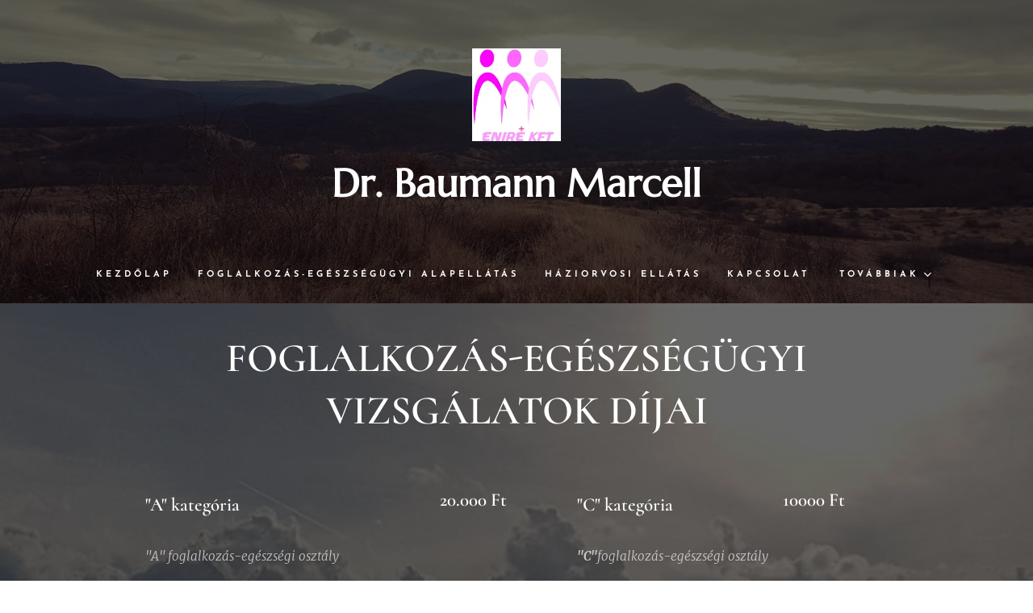

--- FILE ---
content_type: application/javascript; charset=UTF-8
request_url: https://duyn491kcolsw.cloudfront.net/client.fe/js.compiled/lang.hu.1971.js?ph=93f1f1301a
body_size: 505
content:
window.translations=["Ingyenes","Mini","Standard","Profi","Limited","Business","Ne mutassa","Készleten","Nincs készleten","3 napon belül elérhető","7 napon belül elérhető","14 napon belül elérhető","1 hónapon belül elérhető","Elérhető több, mint 1 hónap múlva","Képgaléria","Ez a képgaléria nem tartalmaz képeket.","Blog","Termékek","Jelenleg nem találhatóak blogbejegyzések. Újat az “Új bejegyzés” gombra kattintva hozhatsz létre.","Még nincsenek termékek. Kattints a \"Termék hozzáadása\" lehetőségre.","Nincs megjeleníthető blogbejegyzés. Hozz létre \"Blog\" típusú oldalt.","Ez a kategória üres. Hozz létre termékeket, vagy válassz másik kategóriát."];